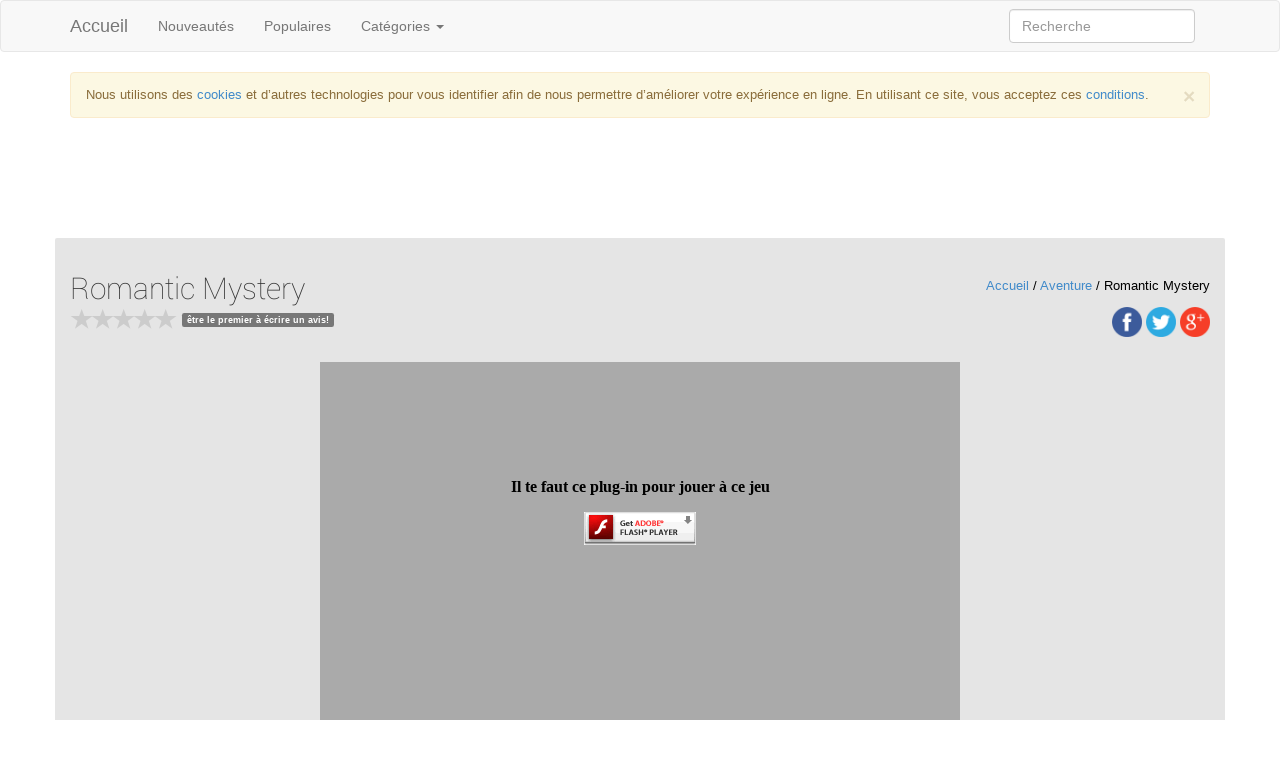

--- FILE ---
content_type: text/html; charset=UTF-8
request_url: https://jenligne.fr/jeu/romantic-mystery
body_size: 3568
content:

<html>
<head>
	
	<meta charset="utf-8">
    <meta http-equiv="Content-Type" content="text/html; charset=utf-8" />
	<meta name="description" content="Tous les jeux gratuits pour jouer en ligne sont sur jenligne.fr. Nous vous proposons de jouer à tous les nouveaux jeux et à beaucoup d'autres encore!">
	<meta name="keywords" content="jeux en ligne, jeux gratuits, jeux en ligne gratuits, jeux gratuits en ligne, jeux de puzzle, des puzzles, jeux d'action, jeux d'aventure, jeux éducationnels, jeux d'enfants, jeux multijoueurs, jeux de table, jeux de simulation, jeux de sport, Zigiz, jeux flash">
    <meta http-equiv="X-UA-Compatible" content="IE=edge">
    <meta name="viewport" content="width=device-width, initial-scale=1">
    <link href="/bs/css/bootstrap.min.css" rel="stylesheet">
    <link href="/img/style.css" rel="stylesheet">
    <title> Romantic Mystery - J'enligne</title><meta name="description" content="Résolvez de mystère romantique avec un ensemble d'indices cachés !..."/><meta property="og:site_name" content="Jeux en ligne" /><meta property="og:description" content="Résolvez de mystère romantique avec un ensemble d'indices cachés !..." /><meta property="og:title" content="Jeux en ligne : Romantic Mystery" /><meta property="og:image" content="http://jenligne.fr/data/2550/1.jpg" /><meta property="og:app_id" content="611383635633436 " /><meta itemprop="name" content="Romantic Mystery"/><meta itemprop="description" content="Résolvez de mystère romantique avec un ensemble d'indices cachés !..."/><meta itemprop="image" content="http://jenligne.fr/data/2550/1.jpg"/><meta name="twitter:card" content="summary"/><meta name="twitter:site" content="Jeux en ligne"/><meta name="twitter:title" content="Romantic Mystery"><meta name="twitter:description" content="Résolvez de mystère romantique avec un ensemble d'indices cachés !..."/><meta name="twitter:image:src" content="http://jenligne.fr/data/2550/1.jpg"/><meta name="twitter:domain" content="jenligne.fr"/>    <link rel="alternate" href="https://jenligne.fr" hreflang="fr" />
    <link rel="alternate" href="https://jenligne.fr" hreflang="x-default" />
    <link href="/bs/css/star-rating.min.css" media="all" rel="stylesheet" type="text/css" />
    <script src="/img/jquery.min.js"></script>
    <script src="/img/jquery.cookie.js"></script>
    <script src="/bs/js/star-rating.min.js" type="text/javascript"></script>
    
    <script src="/bs/js/bootstrap.min.js"></script>
    
</head>
<body>
    
<div id="fb-root"></div>
<script>(function(d, s, id) {
  var js, fjs = d.getElementsByTagName(s)[0];
  if (d.getElementById(id)) return;
  js = d.createElement(s); js.id = id;
  js.src = "//connect.facebook.net/fr_FR/sdk.js#xfbml=1&appId=611383635633436&version=v2.0";
  fjs.parentNode.insertBefore(js, fjs);
}(document, 'script', 'facebook-jssdk'));</script>
    
    <nav class="navbar navbar-default navbar-fixed-top" role="navigation">
      <div class="container">
        <div class="navbar-header">
          <a class="navbar-brand" href="/">Accueil</a>
        </div>
        <div id="navbar" class="navbar-collapse collapse">
          <ul class="nav navbar-nav">
            <li ><a href="/jeux/nouveautes">Nouveautés</a></li>
            <li ><a href="/jeux/populaires">Populaires</a></li>
            <li class="dropdown">
              <a href="#" class="dropdown-toggle" data-toggle="dropdown">Catégories <span class="caret"></span></a>
              <ul class="dropdown-menu" role="menu">
                  <li><a href="/jeux/action">Action</a></li><li><a href="/jeux/arcade">Arcade</a></li><li><a href="/jeux/aventure">Aventure</a></li><li><a href="/jeux/cartes">Cartes</a></li><li><a href="/jeux/educatif">Éducatif</a></li><li><a href="/jeux/famille">Famille</a></li><li><a href="/jeux/grand-public">Grand public</a></li><li><a href="/jeux/jeux-de-courses">Jeux de courses</a></li><li><a href="/jeux/jeux-de-roles">Jeux de rôles</a></li><li><a href="/jeux/jeux-de-societe">Jeux de société</a></li><li><a href="/jeux/musique">Musique</a></li><li><a href="/jeux/reflexion">Réflexion</a></li><li><a href="/jeux/simulation">Simulation</a></li><li><a href="/jeux/sport">Sport</a></li><li><a href="/jeux/strategie">Stratégie</a></li>              </ul>
            </li>
                        </ul>
          <form class="navbar-form navbar-right" role="form" action="/jeux/recherche" method="post">
            <div class="form-group">
              <input type="text" placeholder="Recherche" class="form-control" name="text">
            </div>
          </form>
        
        </div><!--/.nav-collapse -->
      </div>
    </nav>

    <div class="container">
        <div id="alert_cookie" class="alert alert-warning alert-dismissible" role="alert">
  <button type="button" class="close" data-dismiss="alert"><span aria-hidden="true">&times;</span><span class="sr-only">Close</span></button>
  Nous utilisons des <a href="/text/cookies">cookies</a> et d’autres technologies pour vous identifier afin de nous permettre d’améliorer votre expérience en ligne. En utilisant ce site, vous acceptez ces <a href="/text/condition">conditions</a>.
        </div>
    </div>
<script>
$('#alert_cookie').on('closed.bs.alert', function () {
    $.cookie("cookiebar", '1', { expires: 365 });
})
</script>


    <div class="container">
<center>
<div style="margin: 0px; padding: 0px; padding-bottom: 10px">

<script async src="//pagead2.googlesyndication.com/pagead/js/adsbygoogle.js"></script>
<!-- jenligne-top-ads -->
<ins class="adsbygoogle"
     style="display:inline-block;width:970px;height:90px"
     data-ad-client="ca-pub-6318264071414287"
     data-ad-slot="4392809652"></ins>
<script>
(adsbygoogle = window.adsbygoogle || []).push({});
</script>

</div>
</center>
    </div>
    
    
    <div class="container content">
    <div class="game-detail"><div><div class="game-name float-left">Romantic Mystery</div><div class="game-path float-right"><a href="/">Accueil</a> / <a href="/jeux/aventure">Aventure</a> / Romantic Mystery</div><div class="clear-left game-bar float-left">
     <input id="rate" class="rating" data-size="sm" data-show-clear="false" value="0">
    </div><script>$('#rate').on('rating.change', function(event, value, caption) {
    $('#rate').rating('refresh', {disabled: true});
    $('#rate').rating('refresh', {starCaptions: {1:'Merci!',2:'Merci!',2:'Merci!',4:'Merci!',5:'Merci!',6:'Merci!',7:'Merci!',8:'Merci!',9:'Merci!',10:'Merci!'},});
    $.post('/evaluate.php?e='+value, function() {});
});</script><div class="game-bar float-right">
    <a class="share-buttons" href="https://www.facebook.com/sharer.php?u=http://jenligne.fr/jeu/romantic-mystery" target="_blank" title="Partagez sur Facebook!"><img src="/img/facebook.png" alt="Facebook" /></a>
<a class="share-buttons" href="https://twitter.com/share?url=http://jenligne.fr/jeu/romantic-mystery" target="_blank" title="Partagez sur Twitter!"><img src="/img/twitter.png" alt="Twitter" /></a> 
<a class="share-buttons" href="https://plus.google.com/share?url=http://jenligne.fr/jeu/romantic-mystery" target="_blank" title="Partagez sur Google!"><img src="/img/google.png" alt="Google" /></a>
    </div>
    <script>jQuery("a.share-buttons").click(function(){
  window.open(this, "_blank", "toolbar=no, scrollbars=yes, resizable=yes,width=500, height=350");
  return false;
});</script></div><div class="clear-left game-container"><center><div class="game-code" style="width:640px;height:480px;overflow:hidden"><iframe
	  	  width = "640px" 
		  height="480px"
		  allowTransparency="true" scrolling="no" frameborder="0" style="border:none; overflow:hidden;"
		  seamless
		  src="/player.php?id=696709fba5ab0&w=640px&h=480px"></iframe></div></center></div><div class="col-sm-12 col-md-12"><div class="game-comment">
               <strong>Keywords : </strong> <a href="/mot-cle/enigme">Énigme</a></div></div><div class="col-sm-12 col-md-12"><div class="game-comment">
                   <strong>Description : </strong> Résolvez de mystère romantique avec un ensemble d'indices cachés ! Découvrez les secrets de l'amour dans un jeu de passion et d'intrigues. Le but est de percer le thriller en découvrant des indices. Utilisez votre imagination pour donner vie à l'histoire !<br/></div></div></div><div class="col-sm-12 col-md-4"><center><div>

<script async src="//pagead2.googlesyndication.com/pagead/js/adsbygoogle.js"></script>
<!-- jenligne-beside -->
<ins class="adsbygoogle"
     style="display:inline-block;width:336px;height:280px"
     data-ad-client="ca-pub-6318264071414287"
     data-ad-slot="8543807658"></ins>
<script>
(adsbygoogle = window.adsbygoogle || []).push({});
</script>

</div>
</center></div><div class="col-sm-12 col-md-8"><div class="game-comment">
		 <strong>Vous avez réussi ?</strong><br/>
Bravo vous pouvez déjà vous considérer comme bon au jeu ;) Mais êtes vous le meilleur?
Laissez ici en commentaire votre score, votre stratégie, votre opinion, etc. et comparez les aux autres internautes !</div><center><div class="fb-comments" data-href="http://jenligne.fr/jeu/romantic-mystery" data-numposts="5" data-colorscheme="light"></div></center></div><div class="col-sm-12 col-md-12">&nbsp;</div><script>
    $("nav").removeClass("navbar-fixed-top");
    $("body").css('padding-top','0px');
</script>
            </div>
    
    
    <div class="container bottom">
		 <div><a href="/">jenligne.fr</a> est un site de jeu en ligne ultime! 
			 C'est une collection de toutes des jeux d'aventures, d'actions, du sports, ...
			 Notre site Web contient toutes sortes de jeux en ligne. <br/>
			 
Les joueurs, d'amateur ou professionels, vont adorer cette immense collection. 
Si vous cherchez à avoir quelques minutes à détendre, 
nous avons des jeux très simples dans un court laps de temps. <br/>
Toutefois si vous voulez une grande aventure, il y aura des voyages difficiles. 
Que vous préfériez, à tout moment, jenligne vous apportera une grande expérience!<br/>

Commencez votre aventures en choisissant des jeux dans des groupes ou  via la zone de recherche ci-dessus. Appréciez les jeux sont totalement gratuit aussi longtemps que vous êtes!<br/></div>

        <div>
            <a href="/text/condition">Conditions d'utilisation</a> | 
            <a href="/text/vieprivee">Ploitique de protection de la vie privée</a> | 
            <a href="/text/cookies">Cookies</a>
        </div>
        <div>Contact: admin arobas jenligne.fr</div>
        <div><strong>Droits d'auteur © 2020. Tous droits réservés.</strong></div>
    </div>
    
<script>
   $(function () { $("[data-toggle='tooltip']").tooltip(); });
</script>
	<script>
        
	  (function(i,s,o,g,r,a,m){i['GoogleAnalyticsObject']=r;i[r]=i[r]||function(){
	  (i[r].q=i[r].q||[]).push(arguments)},i[r].l=1*new Date();a=s.createElement(o),
	  m=s.getElementsByTagName(o)[0];a.async=1;a.src=g;m.parentNode.insertBefore(a,m)
	  })(window,document,'script','//www.google-analytics.com/analytics.js','ga');

	  ga('create', 'UA-56134836-1', 'auto');
	  ga('send', 'pageview');
      
	</script>
    
</body>
</html>


--- FILE ---
content_type: text/html; charset=UTF-8
request_url: https://jenligne.fr/player.php?id=696709fba5ab0&w=640px&h=480px
body_size: 110
content:

<html>
<head>
	
	<meta charset="utf-8">
    <meta http-equiv="Content-Type" content="text/html; charset=utf-8" />
</head>
<style>
  body {margin:0;padding:0;}
</style>
<body>
	<object
	  	  width = "640px" 
		  height="480px"
		  data="/data/696709fba5ab0/1.swf">
       <div style="padding:10px; padding-top:100px">
			 <center>
               <p><strong>Il te faut ce plug-in pour jouer à ce jeu</strong></p>
               <p><a href="http://www.adobe.com/go/getflash">
           <img src="/img/get_flash_player.gif" alt="Get Adobe Flash player"/>
       </a></p>
		 	</center>
          </div>
	  <param name="allowscriptaccess" value="never"/> 
	  <param name='allowNetworking' value='internal'/>	  <param name="movie" value="/data/696709fba5ab0/1.swf"/>
	  <param name="wmode" value="opaque" />
	  <param name="quality" value="high" />
	  <param name="menu" value="false" />
	  <param name="allowfullscreen" value="true" />
</object>
</body>
</html>



--- FILE ---
content_type: text/html; charset=utf-8
request_url: https://www.google.com/recaptcha/api2/aframe
body_size: 267
content:
<!DOCTYPE HTML><html><head><meta http-equiv="content-type" content="text/html; charset=UTF-8"></head><body><script nonce="aQSJ6Yq6qegayOtFURn94g">/** Anti-fraud and anti-abuse applications only. See google.com/recaptcha */ try{var clients={'sodar':'https://pagead2.googlesyndication.com/pagead/sodar?'};window.addEventListener("message",function(a){try{if(a.source===window.parent){var b=JSON.parse(a.data);var c=clients[b['id']];if(c){var d=document.createElement('img');d.src=c+b['params']+'&rc='+(localStorage.getItem("rc::a")?sessionStorage.getItem("rc::b"):"");window.document.body.appendChild(d);sessionStorage.setItem("rc::e",parseInt(sessionStorage.getItem("rc::e")||0)+1);localStorage.setItem("rc::h",'1768366243035');}}}catch(b){}});window.parent.postMessage("_grecaptcha_ready", "*");}catch(b){}</script></body></html>

--- FILE ---
content_type: text/css
request_url: https://jenligne.fr/img/style.css
body_size: 539
content:
@font-face {
    font-family: header;
    src: url(header.ttf);
}
body {
    padding-top: 60px;
    font: 14px/14px Helvetica,Arial,Verdana,sans-serif;
    background-color: #fff;
    color: #000;
}
.content{
    background-color: #e5e5e5;
     border-radius: 2px;
    -webkit-transition: border .2s ease-in-out;
    -o-transition: border .2s ease-in-out;
    transition: border .2s ease-in-out;
}
.game-section{
    padding: 0px;
    margin-top: 30px;
    margin-bottom: 30px;
}
.game-icon {
    cursor: pointer;
    text-align: center;
    padding: 3px;
    margin: 0px;
    margin-top: 10px;
}
.game-icon:hover{
    box-shadow: 5px 5px 5px #888888;
}
.game-icon-link:hover{
    text-decoration: none;
}
.game-icon-link:active{
    text-decoration: underline;
}
.game-icon>p{
    padding: 0;
    margin: 0;
    padding-top: 5px;
    font-size: 13px;
    font-weight: bold;
    color: #4c4949;
    text-overflow: ellipsis;
    white-space: nowrap;
    overflow: hidden;
}
.game-icon>p:hover{
    text-decoration:underline;
}
.game-icon>p:active{
    text-decoration:underline;
}
.game-icon>img{
    border-radius: 2px;
    width: 160px;
    height: 120px;
    -webkit-transition: border .2s ease-in-out;
    -o-transition: border .2s ease-in-out;
    transition: border .2s ease-in-out;
}
.game-icon>img:hover{
    opacity: 0.9;
    filter: alpha(opacity=90);
}
.section-header{
    color:#666;
    font-weight:normal;
    line-height: 30px;
    text-transform: none;
    font: 30px header,Tahoma,Geneva,sans-serif;
}

.section-header:hover{
    text-decoration: underline;
    color: #666;
}

.section-plus{
    padding-left: 10px;
    padding-right: 10px;
    padding-top: 5px;
    padding-bottom: 5px;
    color:#fff;
    font-weight: bold;
    font-size: 14px;
    float: right;
    text-transform:capitalize;
    background-color: #0b77d6;
}
.section-plus:hover{
    box-shadow: 2px 2px 1px #888888;
}
.float-right{
    float: right;
}
.float-left{
    float: left;
}
.bold{
    font-weight: bold;
}
.clear-left{
    clear: left;
}
.game-name{
    color:#333;
    font-weight:bold;
    line-height: 30px;
    text-transform: none;
    font: 30px header,Tahoma,Geneva,sans-serif;
    cursor:default;
}
.game-name>span{
    color: #0b77d6;
}
.game-path{
    padding-top: 10px;
    height: 20px;
    text-transform: none;
    font: 13px Tahoma,Geneva,sans-serif;
}
.game-bar{
    margin-top: 0px;
    line-height: 25px;
}
.share-buttons img {
    width: 30px;
}
.game-info{
    line-height: 25px;
    font-size: 25px;
    padding-left: 5px;
}
.game-detail{
    padding-top: 30px;
    padding-bottom: 30px;
}
.game-container{
    padding:30px;
}
.game-code{
    text-align: center;
    padding: 0px;
    margin: 0px;
    background-color: #aaa;
    vertical-align: middle;
}
.game-comment{
    padding: 20px;
    color:#555;
}
.bottom{
    text-align: center;
    padding: 20px;
    font-size: 10px;
    color: #999;
}
.alert{
    font-size: 13px;
}


.game-icon-item>p{
    padding: 0;
    margin: 0;
    padding-top: 5px;
    font-size: 10px;
    font-weight: bold;
    color: #4c4949;
    text-overflow: ellipsis;
    white-space: nowrap;
    overflow: hidden;
    text-align: center;
}
.game-icon-item>p:hover{
    text-decoration:underline;
}
.game-icon-item>img{
    border-radius: 2px;
    width: 80px;
    height: 60px;
    -webkit-transition: border .2s ease-in-out;
    -o-transition: border .2s ease-in-out;
    transition: border .2s ease-in-out;
}

.text{
    font-size: 12px;
    padding: 20px;
    border-radius: 5px;
    -webkit-transition: border .5s ease-in-out;
    -o-transition: border .5s ease-in-out;
    transition: border .5s ease-in-out;
    
}

--- FILE ---
content_type: text/plain
request_url: https://www.google-analytics.com/j/collect?v=1&_v=j102&a=914982419&t=pageview&_s=1&dl=https%3A%2F%2Fjenligne.fr%2Fjeu%2Fromantic-mystery&ul=en-us%40posix&dt=Romantic%20Mystery%20-%20J%27enligne&sr=1280x720&vp=1280x720&_u=IEBAAEABAAAAACAAI~&jid=985088949&gjid=930284662&cid=1833107293.1768366242&tid=UA-56134836-1&_gid=1379548162.1768366242&_r=1&_slc=1&z=2112700242
body_size: -449
content:
2,cG-LEN1XJ0QPR